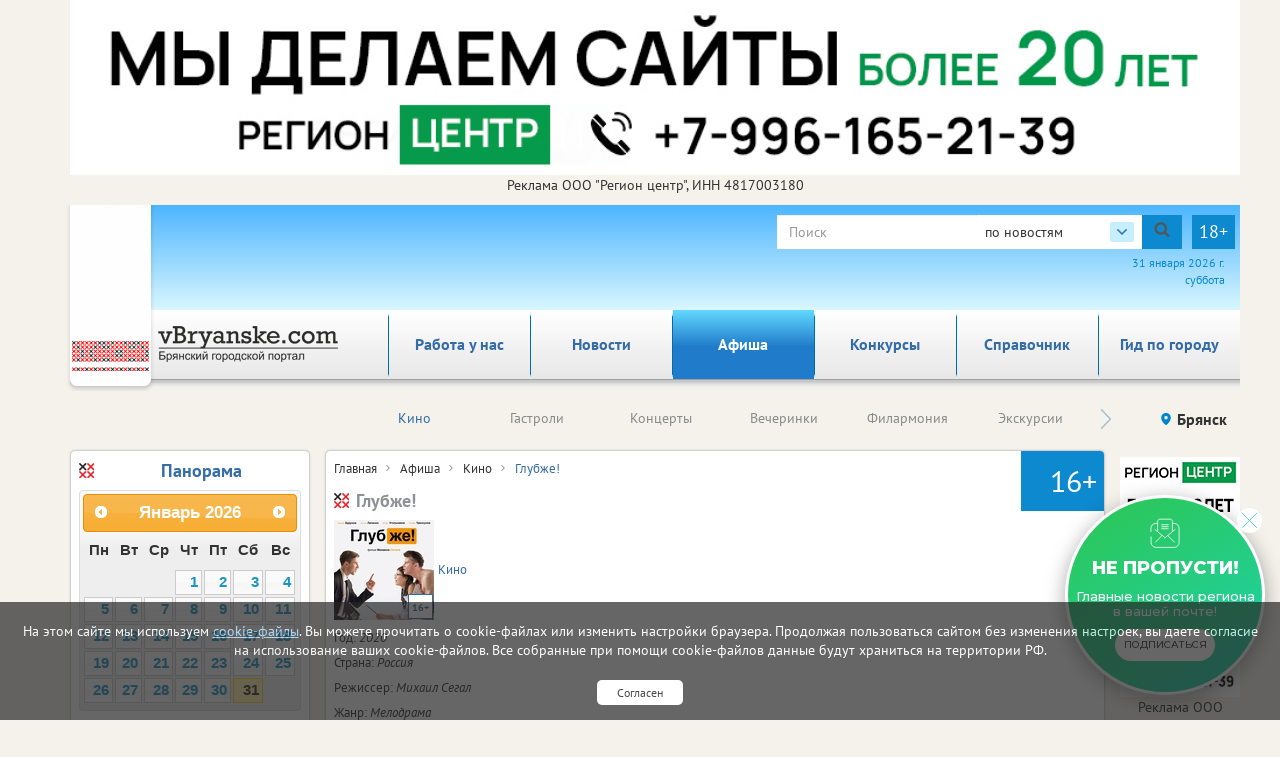

--- FILE ---
content_type: text/html; charset=utf-8
request_url: https://vbryanske.com/cinema/6932/
body_size: 31026
content:

<!DOCTYPE html>
<html lang="ru">
<head>
    <meta charset="utf-8" />
    
        <!-- Для админов Vk.com sdfsdf124 -->
    
    <title>Фильм &quot; Глубже!&quot; - расписание сеансов в кинотеатрах</title><meta name="description" content="Молодой режиссер, мастер психологической глубины, попадает в порно-индустрию и заставляет всех играть по своим правилам. Никогда еще порно не было таким глубоким!"><meta name="keywords" content="Глубже!">
    
    
    <meta name='yandex-verification' content='5243990950d38a26' /><meta name="yandex-verification" content="d2663636349d45ff"/><meta name="google-site-verification" content="YuEv_BV4dE5e9gpIa0L7ixVQ7qE-M2_JlX4zLBxek9k" /><meta name="google-site-verification" content="4u_cAi5PSOZgCBHfTxRLLdAPg4mk_E4Bm_lmnpMTk8s"/><meta name='wmail-verification' content='82ce9ee0895848e22b1654719a6063a6' />
    
    <!--meta http-equiv="Content-Security-Policy" content="default-src https://www.google.com; child-src 'none'; object-src 'none'" /-->
    <meta name="viewport" content="width=device-width, initial-scale=1.0" />
    <link rel="alternate" type="application/rss+xml" title="RSS"
          href="/rss/city32_news.rss"/>
    <link rel="stylesheet" href="/static/css/bootstrap.css">
    <link rel="stylesheet" href="/static/css/fancybox.css">
    <!-- <link rel="stylesheet" href="/static/css/fancybox3/css/fancybox.css"> -->
    <link rel="stylesheet" href="/static/css/slidorion.css">
    <link rel="stylesheet" href="/static/css/owl.carousel.css">
    <link rel="stylesheet" href="/static/css/bannersSystem.css">
    <link rel="stylesheet" href="/static/css/main2.css?v=20">
    <link rel="stylesheet" href="/static/css/comments.css">
    <link rel="stylesheet" href="/static/css/print.css">
    <script type="text/javascript" src="/static/js/jquery-1.11.0.min.js"></script>
    <script type="text/javascript" src="/static/js/carhartl-jquery-cookie-92b7715/jquery.cookie.js"></script>
    <script type="text/javascript" src="/static/js/watch.js" async=""></script>
    <script type="text/javascript" src="/static/js/fancybox.js"></script>
    
    <!-- <script type="text/javascript" src="/static/css/fancybox3/js/fancybox.js"></script> -->
    <script type="text/javascript" src="/static/js/rotator.js"></script>
    <script type="text/javascript" src="/static/js/jquery.easing.js"></script>
    <!-- Для HTML-баннеров -->
    <script type="text/javascript" src="/static/js/jquery.slidorion.min.js"></script>
    <script type="text/javascript" src="/static/js/owl.carousel.min.js"></script>
    <script type="text/javascript" src="/static/js/bootstrap.min.js"></script>
    <!--DATEPICKER-->
    <link rel="stylesheet" href="/static/css/jquery-ui.min.css">
    <script type="text/javascript" src="/static/js/jquery-ui.min.js"></script>
    <script type="text/javascript" src="/static/js/locate.js"></script>
    <!--Сколько дней назад комментарий-->
    <script type="text/javascript" src="/static/js/jquery.timeago.js"></script>
    <script type="text/javascript" src="/static/js/jquery.timeago.ru.js"></script>
    <script type="text/javascript" src="/static/js/init.js?v=3"></script>
    <script type="text/javascript" src="/static/js/menu.js"></script>
    <!-- масштабирование текста -->
    <script type="text/javascript" src="/static/js/jquery.fittext.js"></script>
    <script src='/static/js/box_modal.js' type="text/javascript"></script>
    <link href="/static/css/lightslider.min.css" rel="stylesheet">
    <link href="/static/css/lightgallery.min.css" rel="stylesheet">
    <script src="/static/js/lightslider.min.js"></script>
    <script src="/static/js/lightgallery-all.min.js"></script>
    <!-- vk -->
    <script src="https://vk.com/js/api/openapi.js?169" type="text/javascript"></script>
    

    <link rel="icon" href="/static/img/tochfavicons/favicon.svg">
    <!--  <link rel="manifest" href="/static/img/tochfavicons/manifest.json"> -->
    <meta name="msapplication-TileColor" content="#da532c">
    <meta name="theme-color" content="#ffffff">
    <meta name="google-site-verification" content="O3eGeYuqCNjkYDZ26-nqAf8ZpJpu9gacaiK6ozH2hBY" />
    <!-- Снег 	<script type="text/javascript" src="http://mvcreative.ru/example/6/2/snow.js"></script>-->
    <!--[if lt IE 9]
    <script src="https://oss.maxcdn.com/html5shiv/3.7.2/html5shiv.min.js"></script>
    <script src="https://oss.maxcdn.com/respond/1.4.2/respond.min.js"></script>
    [endif]-->
    
    
    
    
	

</head>
<body>

<div id="gdpr">
    <script>
        $(document).ready(function () {
            $.get('/gdpr_ajax/',{path: "/cinema/6932/"}, function (data) {
                $('div#gdpr').append(data);

            })
        })
    </script>
</div>



<div class="toup hidden-print">Наверх</div>
<!-- Проверка CSRF -->
<script type="text/javascript">
    $(document).ready(function () {
        var csrftoken = $.cookie('csrftoken');

        function csrfSafeMethod(method) {
            // these HTTP methods do not require CSRF protection
            return (/^(GET|HEAD|OPTIONS|TRACE)$/.test(method));
        }

        $.ajaxSetup({
            beforeSend: function (xhr, settings) {
                if (!csrfSafeMethod(settings.type) && !this.crossDomain) {
                    xhr.setRequestHeader("X-CSRFToken", csrftoken);
                }
            }
        });
    })
</script>
<!-- Конец проверки CSRF -->

	<!-- Yandex.Metrika counter -->
<script type="text/javascript">
    (function (m, e, t, r, i, k, a) {
        m[i] = m[i] || function () {
            (m[i].a = m[i].a || []).push(arguments)
        };
        m[i].l = 1 * new Date();
        k = e.createElement(t), a = e.getElementsByTagName(t)[0], k.async = 1, k.src = r, a.parentNode.insertBefore(k, a)
    })
    (window, document, "script", "https://mc.yandex.ru/metrika/tag.js", "ym");
    ym(37475285, "init", {
        clickmap: true,
        trackLinks: true,
        accurateTrackBounce: true,
        webvisor: true
    });
</script>
<noscript>
    <div><img src="https://mc.yandex.ru/watch/37475285" style="position:absolute; left:-9999px;" alt=""/></div>
</noscript>
<!-- /Yandex.Metrika counter -->
































	<noindex><!--LiveInternet counter--><script type="text/javascript">
new Image().src = "//counter.yadro.ru/hit?r"+
escape(document.referrer)+((typeof(screen)=="undefined")?"":
";s"+screen.width+"*"+screen.height+"*"+(screen.colorDepth?
screen.colorDepth:screen.pixelDepth))+";u"+escape(document.URL)+
";h"+escape(document.title.substring(0,80))+
";"+Math.random();</script><!--/LiveInternet--></noindex>



	<!--Google analytics-->
 <!--Google analytics-->

<!--
(% comment %)
	
	
(% endcomment %)
-->
<div id="brand_banner">
    
    <script>
        $(document).ready(function () {
            $.get('/banners/brand_banner', {reg: '32', rub: 'cinema'}, function (data) {
                $('div#brand_banner').append(data);
            })
        })
    </script>
</div>
<DIV class="body_wrap container">
    <noindex><div id="peretyajka" hidden>
        

    

    </div></noindex>
    <div class="container top_container">
        <div class="row weather hidden-print">
            <div id="towel">
                <img src="/static/img/towel.png" alt="vorle.ru">
            </div>
            <noindex>

                
            </noindex>
            <div class="search">

                <form class="form-inline form-age" id="s_news" style="margin:0;" action="/search/news/" method="GET"
                      enctype="multipart/form-data" onsubmit="document.getElementById('rotator').src='/static/img/Gray_circles_rotate.gif';">
                    <div class="form-group">
                        <div class="input-group">
                            <input name="text" type="text" class="form-control searcharea" placeholder="Поиск"
                                   value="">
                            <div class="search_select">
                                <span class="search_select__current">по новостям</span>
                                <div class="search_select__list">
                                    <span class="search_select__option" data-path="/search/firm/">по справочнику</span>
                                    <span class="search_select__option" data-path="/search/news/" style="display: none">по новостям</span>
                                    <span class="search_select__option" data-path="/search/all/">по всему порталу</span>
                                </div>
                            </div>
                            <div class="input-group-addon" onclick="document.getElementById('s_news').submit();
                            document.getElementById('rotator').src='/static/img/Gray_circles_rotate.gif';
                            this.onclick=''">
                                <img id='rotator' width='16px' src="/static/admin/img/search.svg" alt=""></div>
                        </div>
                    </div>
                    <div class="age-warn">18+</div>
                    <input type="hidden" name="searchid" value="2363836"/>
                </form>
                <div id="enter_button"></div>
                
                
                
                
                
                <div id="date"></div>
                <script>
                    $(document).ready(function () { //загрузка даты и
                        $('#date').html(d.getDate() + " " + month[d.getMonth()] + " " +
                            d.getFullYear() + " г.<br>" + day[d.getDay()]);
                        //кнопки войти / выйти
                        $.get('/auth/username', {next: '/cinema/6932/'},
                            function(data) {
                                $('#enter_button').html(data)
                            })
                    })
                </script>
            </div>
        </div>



        <div class="row menu_bar">
            <div class="col-lg-3 col-md-3 col-sm-4 col-xs-6" id="logo">
                <a href="/">
	<img src="/static/img/logo/_32.png">
</a>
            </div>
            <nav role="navigation" class="navbar navbar-default col-lg-9 col-md-9 col-sm-8 col-xs-6 hidden-print">
	<div class="navbar-header">
		<button type="button" data-target="#navbarCollapse" data-toggle="collapse" class="navbar-toggle">
			<span class="sr-only">Toggle navigation</span>
			<span class="icon-bar"></span>
			<span class="icon-bar"></span>
			<span class="icon-bar"></span>
		</button>
	</div>

	<div class="collapse navbar-collapse">
		<ul class="nav navbar-nav">
            <li class="corona" ><a href="/rabota_u_nas/" class="par2">Работа у нас</a>
            </li>
		
			
			<li><a href="/events/" class="par3">Новости</a></li>
			
			<li><a href="/afisha/" class="par6">Афиша</a></li>
			
			<li><a href="/katalog_firm/" class="par4">Справочник</a></li>
			
			<li><a href="/gid_po_gorodu/" class="par94">Гид по городу</a></li>
			
		
            <li class=""><a  href="/konkurs/" class="par10">Конкурсы</a>
            </li>
		</ul>
	</div>
</nav>

        </div>
    </div>
    
    <div class="container region_select hidden-print">
        <div class="row">
            
                
                    <div class="submenu"><ul class="owl-carousel" id="news_menu">

	<li><a href="/cinema/" class="activemain" parentclass="par6">Кино</a></li>
	<li><a href="/tour/" class="" parentclass="par6">Гастроли</a></li>
	<li><a href="/concerts/" class="" parentclass="par6">Концерты</a></li>
	<li><a href="/clubs/" class="" parentclass="par6">Вечеринки</a></li>
	<li><a href="/philharmonic/" class="" parentclass="par6">Филармония</a></li>
	<li><a href="/excursions/" class="" parentclass="par6">Экскурсии</a></li>
	<li><a href="/exhibitions/" class="" parentclass="par6">Выставки</a></li>
	<li><a href="/circus/" class="" parentclass="par6">Цирк</a></li>
	<li><a href="/sport_afisha/" class="" parentclass="par6">Спорт</a></li>
	<li><a href="/babies/" class="" parentclass="par6">Детям</a></li>
	<li><a href="/competitions/" class="" parentclass="par6">Анонсы конкурсов</a></li>
	<li><a href="/horoscope/" class="" parentclass="par6">Гороскоп</a></li>
	<li><a href="/other/" class="" parentclass="par6">Другое</a></li>

</ul></div>
                
            
            <div class="region">
                <!-- Переключится на другой регион  -->
                <span id="region_current">Брянск<img src="/static/img/region_arrow.svg" alt=""></span>



                <ul>
	<li><a title="Белгород" href="http://vbelgorode.com/" rel="noopener noreferrer nofollow" target="_blank">Белгород</a></li><li><a title="Брянск" href="http://vbryanske.com/" rel="noopener noreferrer nofollow" target="_blank">Брянск</a></li><li><a title="Воронеж" href="http://vvoronezhe.ru/" rel="noopener noreferrer nofollow" target="_blank">Воронеж</a></li><li><a title="Курск" href="http://vkurske.com/" rel="noopener noreferrer nofollow" target="_blank">Курск</a></li><li><a title="Липецк" href="http://gorodlip.ru/" rel="noopener noreferrer nofollow" target="_blank">Липецк</a></li><li><a title="Орел" href="http://vorle.ru/" rel="noopener noreferrer nofollow" target="_blank">Орел</a></li><li><a title="Тула" href="http://vtule.ru/" rel="noopener noreferrer nofollow" target="_blank">Тула</a></li>
</ul>
            </div>
        </div>
    </div>
    
<div class="container">
	<div class="row main">
		<!--средняя колонка-->
		<div class="col-lg-9 push-lg-2 col-md-9 push-md-2 col-sm-12 col-xs-12">
			<div class="main_content">
				<div class="block">
					



<!--h1></h1-->

    
        
            <!-- <div class="age_afisha_wrap"><span>На правах рекламы</span> -->
            <div class="age_afisha_wrap"><span></span>
                <div class="age-warn age-warn--news">16+</div>
            </div>
        
        <div class="breadcrumbs">
            
<a class="breads_elem" href="/">Главная</a>

    
        <a class="breads_elem" href="/afisha/">Афиша</a>
    

    
        <a class="breads_elem" href="/cinema/">Кино</a>
    


            <span>Глубже!</span>
        </div>
        <h1 class="block_header">Глубже!</h1>
        <!--100x100-->
        <p>
            <a href="/cinema/6932/" title="Глубже!" class="ashow_wrapper">
                
                
                    <span class="age_ashow age_ashow–big">16+</span>
                
                
                    <img alt="Глубже! - Афиша в Орле" title="На фото - Глубже!" src=/media/cache/c1/af/c1afaac79cd9b647da326e11817aed4e.jpg>
                
            </a>
            <a class="small" href="/cinema/">Кино</a></p>
        
            <p class="small">Год: <em>2020</em></p>
        
        
            <p class="small">Страна: <em>Россия</em></p>
        
        
            <p class="small">Режиссер: <em>Михаил Сегал</em></p>
        
        
            <p class="small">Жанр: <em>Мелодрама</em></p>
        
        
            <p class="small">Продолжительность: <em>109 мин.</em></p>
        
        
            <p class="small">В ролях: <em>Александр Паль, Любовь Аксенова, Олег Гаас, Игорь Угольников, Игорь Верник</em></p>
        
        <p class="small">Где проходит:
            
        </p>
        <div class="poster_text">
            <p data-tid="7044a75b">Молодой режиссер, мастер психологической глубины, попадает в порно-индустрию и заставляет всех играть по своим правилам. Никогда еще порно не было таким глубоким!</p>

<p style="text-align: center;"></p>
            <br clear="all">
        </div>

    



				</div>
				
				<noindex>
                    <div id="vitrina_tovarov_best"></div>
                    <div id="vitrina_tovarov_one"></div>
                    <div id="vitrina_tovarov_two"></div>
                    <div id="soa_banner"></div>
                    <script>
                        
                        
                        
                        
                        
                        
                        
                        
                        
                        
                        
                        
                        
                        
                        
                        
                        
                        
                    </script>
                    					<!--Витрина товаров 1-->
	    			



					<!--Витрина товаров 2-->
	    			


					<!--Витрина товаров 3-->
	    			


					<!--Спецпредложения-->
					


				</noindex>
			</div>
		</div>
		
		<!--Левая колонка-->
		<div id="left_col" class="col-lg-2 pull-lg-9 col-md-2 pull-md-9 col-sm-12 col-xs-12">
			<noindex>
                <div id="left_banner_plus">
                </div>

			</noindex>

			<div class="block">
				<h2 class="block_header"><a href="/afisha/">Панорама</a></h2>
				<div id="afisha_datepicker"></div>
				<br>
<h4><a href="/afisha/">Рубрики</a></h4>

	
	

	
		<p><a href="/philharmonic/">Филармония</a> (13)</p>
	

	
		<p><a href="/performances/">Театральная афиша</a> (19)</p>
	

	
		<p><a href="/cinema/">Кино</a> (13)</p>
	

			</div>
		</div>
		
		<!--Правая колонка-->
		<div id="right_col" class="col-lg-1 col-md-1 col-sm-12 col-xs-12">
			<div class="right_col">
				<noindex>
                    <div id="through_the_window_banner"></div>
                    <div id="right_banner_plus"></div>
                    <div id="right_two_banner"></div>
                    <div id="right_three_banner"></div>

                    



				</noindex>
			</div>
		</div>
	</div>
</div>
    <script>
        var counterShow = 0;

        function banners_rotate(limit = 10) {
            counterShow++;
            $.get('/banners/peretyajka_banner',
                {reg: '32', seen_banner_id: $('div#peretyajka').children().data('id')}
            ).done(function (data) {
                $('div#peretyajka').html(data).fadeIn();
            });

            $.get('/banners/left_banner',
                {reg: '32', seen_banner_id: $('div#left_banner').children().data('id')}
            ).done( function (data) {
                $('div#left_banner').html(data);
            });
            $.get('/banners/left_banner_plus',
                {reg: '32', seen_banner_id: $('div#left_banner_plus').children().data('id')}
            ).done( function (data) {
                $('div#left_banner_plus').html(data);
            });

            $.get('/banners/through_the_window_banner/32',
                {seen_banner_id: $('div#through_the_window_banner').children().data('id')}
            ).done(
                function (data) {
                    $('div#through_the_window_banner').html(data);
                });
            $.get('/banners/right_banner_plus/32',
                {seen_banner_id: $('div#right_banner_plus').children().data('id')}
            ).done(
                function (data) {
                    $('div#right_banner_plus').html(data);
                });
            $.get('/banners/right_two_banner/32',
                {seen_banner_id: $('div#right_two_banner').children().data('id')}
            ).done(
                function (data) {
                    $('div#right_two_banner').html(data);
                });
            $.get('/banners/right_three_banner/32',
                {seen_banner_id: $('div#right_three_banner').children().data('id')}
            ).done(
                function (data) {
                    $('div#right_three_banner').html(data);
                });
            if (counterShow > limit) clearInterval(bannersInterval);
        }

        $(document).ready(function () {
            banners_rotate(12); //banners:right_banner_plus через каждые 17 сек
            bannersInterval = setInterval(banners_rotate, 17000);

        });
    </script>



    
    <footer class="container hidden-print">
        <div class="row">
            <div class="col-lg-2 col-md-3 col-sm-3 col-xs-6">
                <!-- <img src="/static/img/18.png" alt=""> -->
                <img src="/static/statistika/stat32.png" alt="">
            </div>
            <!-- <div class="copyright subscr"> -->
                <!-- <a href="javascript:" class="footer__newsletter" id="subscribe-btn">Подпишитесь на еженедельную рассылку</a></div> -->
            <div class="subscribe-popup">
            	<button class="subscribe-popup__close">
            		<img src="/static/img/message_email_close_icon.svg" alt="Закрыть" title="Закрыть" width="25" height="25">
            	</button>
            	<p class="subscribe-popup__title">не пропусти!</p>
            	<p class="subscribe-popup__text">Главные новости региона<br> в вашей почте!</p>
            	<a class="subscribe-popup__btn" href="javascript:" id="subscribe-btn">подписаться</a>
            </div>
            <div class="col-lg-4 col-lg-offset-6 col-md-4 col-md-offset-5 col-sm-5 col-sm-offset-4 col-xs-6">
                <div class="copyright">
                    <p>© ООО <a href="/redaktciia/">"Регион центр" 2004 - 2026<br />
                        Информационное наполнение: Информационное агентство vRossii.ru</a><br />
                        Свидетельство о регистрации СМИ информационного агентства vRossii.ru<br>ИА № ФС 77&#8209;35502<br />
                        выдано РОСКОМНАДЗОРом 04 марта 2009г.<br />
                        И. О. Главного редактора Нарыков А. Н.<br>
                        Баннеры на портале размещаются на правах рекламы.<br />
                        <b>Реклама на портале:</b><br />
                        Рекламное агентство "Умный маркетинг" тел. 7-910-267-70-40,<br />
                        email: umnyy.marketing@yandex.ru<br />
                        Отдельные публикации могут содержать информацию, не предназначенную для пользователей до 18 лет.</p>
                    <p class="copyright_lnks">
                        <a target="_blank" href="/politika-v-otnoshenii-obrabotki-personalnyh-dannyh/">Политика в отношении обработки персональных данных</a>
                        <a target="_blank" href="/politika-obrabotki-cookie/">Политика обработки файлов cookie</a>
                    </p>
                </div>
            </div>
        </div>
        
<div class="row">
    <div class="link" style="margin: 10px 0px 10px 0px">
        <ul class="citiesMenu">
            
                <li><a rel="nofollow" title="Белгород" class=" main" href="http://vbelgorode.com/" target="_blank">Белгород</a></li>
            
                <li><a rel="nofollow" title="Брянск" class=" main" href="http://vbryanske.com/" target="_blank">Брянск</a></li>
            
                <li><a rel="nofollow" title="Воронеж" class=" main" href="http://vvoronezhe.ru/" target="_blank">Воронеж</a></li>
            
                <li><a rel="nofollow" title="Курск" class=" main" href="http://vkurske.com/" target="_blank">Курск</a></li>
            
                <li><a rel="nofollow" title="Липецк" class=" main" href="http://gorodlip.ru/" target="_blank">Липецк</a></li>
            
                <li><a rel="nofollow" title="Орел" class=" main" href="http://vorle.ru/" target="_blank">Орел</a></li>
            
                <li><a rel="nofollow" title="Тула" class=" main" href="http://vtule.ru/" target="_blank">Тула</a></li>
            
            <div class="flogo r">
                <a href="/"><img src="/static/img/logo/32.png"></a>
            </div>
        </ul>
    </div>
</div>
    </footer>
    <div class="agree-popup" id="agree-popup">
      <p>Настоящим даю администрации сайта https://vbryanske.com (далее — сайт) обществу с ограниченной ответственностью Общество с 
          ограниченной ответственностью "Регион Центр", адрес: 302040, Орловская область, г Орёл, ул. Ломоносова, зд. 
          6 к. 4, офис 120, ОГРН: 1035753005650, ИНН: 4817003180 согласие на автоматизированную и неавтоматизированную 
          обработку моих персональных, указанных мной на сайте (фамилия, имя, отчество (при наличии), адрес электронной 
          почты), а также данных, которые автоматически передаются сервисам сайта  (IP-адрес, данные файлов cookie, тип 
          устройства пользователя, технические характеристики оборудования и программного обеспечения, используемых 
          пользователем, дата и время запроса, поступившего от пользователя) следующими способами: сбор, запись, 
          систематизация, накопление, хранение, использование, уничтожение, удаление с целью предоставления сервисов и 
          услуг, оказываемых администрацией сайта, установления обратной связи, предоставления клиентской и технической 
          поддержки при использовании сервисов сайта и предоставлении услуг администрацией сайта, осуществления рекламной 
          деятельности администрацией сайта (при наличии моего согласия). Настоящее согласие действует до дня его отзыва 
          мною. Настоящее согласие может быть отозвано в любой момент путем направления заявления по адресу электронной 
          почты: manager@vorle.ru, а также путем письменного обращения по юридическому адресу: 302040, Орловская область, 
          Город Орёл, г. Орёл, ул Ломоносова, зд. 6, к. 4. Офис 120
      </p>
    </div>
    <div class="agree-popup" id="agree-popup-reklama">
        <h2>Согласие</h2>
        <p>Настоящим, в соответствии с Федеральным законом № 38-ФЗ «О рекламе» от 13.03.2006г., свободно, своей волей и в своем интересе предоставляю ООО «Регион центр», (ОГРН 1035753005650, ИНН 4817003180, адрес: 302040, г. Орел, ул. Ломоносова, зд. 6, к.4, офис 120) и ИП Мясоедовой Е.А. (ОГРНИП 318574900014302, ИНН 570301463307, адрес: 302023, г. Орел, ул. Раздольная, д. 27a) свое согласие на получение, в том числе, но не ограничиваясь рекламно-информационных материалов о товарах, услугах, мероприятиях, акциях ООО «Регион центр» и ИП Мясоедовой Е.А., их партнеров и третьих лиц по инициативе и на усмотрение ООО «Регион центр» и ИП Мясоедовой Е.А. посредством электросвязи; информационно-телекоммуникационной сети «Интернет» (таргетированная реклама, реклама в социальных сетях).</p>
        <p>Настоящее согласие действует бессрочно с момента его предоставления.</p>
        <p>Я осведомлен о возможности в дальнейшем отказаться от получения рекламно-информационной рассылки путем отписки от нее, перейдя по ссылке «Отписаться» в рекламно-информационном письме или направить соответствующее сообщение в адрес ООО «Регион центр» или ИП Мясоедовой Е.А. по электронным адресам - ООО «Регион центр» (<a href="mailto:glavred@vOrle.ru">glavred@vOrle.ru</a>) или ИП Мясоедова Е.А. (<a href="mailto:umnyy.marketing@yandex.ru">umnyy.marketing@yandex.ru</a>).</p>
    </div>
</DIV> <!--End wrapper-->


<script type="text/javascript" src="/static/js/createjs-2015.11.26.min.js"></script>

</body>
<!-- Считаем клики баннеров -->
<script>
    function Statistiks(a) {
        $.ajax({
            url: '/stat/bannerclick/',
            type: "POST",
            data: "cbi="+a,
            success: function(data,subm){
            }
        });
    }
</script>

<div class="recovery" id="subscribe-dialog">
    <p class="recovery__header">подписка</p>
    <div class="recovery__content" id="subscribe-cont">

    </div>
</div>

<script src="/static/js/foot_scripts.js"></script>

<link rel="stylesheet" href="/static/css/auth.css">




</html>



--- FILE ---
content_type: text/html; charset=utf-8
request_url: https://vbryanske.com/gdpr_ajax/?path=%2Fcinema%2F6932%2F
body_size: 3034
content:

	<div class="gdpr">
		<div class="container">
			<p>На этом сайте мы используем <a href="/politika-obrabotki-cookie/" target="_blank" >cookie-файлы</a>. Вы можете прочитать о cookie-файлах или изменить настройки браузера. 
				Продолжая пользоваться сайтом без изменения настроек, вы даете согласие на использование ваших cookie-файлов. 
				Все собранные при помощи cookie-файлов данные будут храниться на территории РФ.</p>
			<!-- <p>Настоящим, в соответствии с Федеральным законом № 38-ФЗ «О рекламе» от 13.03.2006г., свободно, своей волей и в своем интересе 
				даете Обществу с ограниченной ответственностью «Регион центр» и ИП Мясоедова Е.А. свое <a href="/politika-v-otnoshenii-obrabotki-personalnyh-dannyh/" target="_blank" >согласие</a> на получение рекламно-информационных 
				материалов о товарах, услугах, мероприятиях, акциях посредством:<br/> 1.) электросвязи;  2.) информационно-телекоммуникационной 
				сети «Интернет» (таргетированная реклама, реклама в социальных сетях).</p>   -->
			<form  id="gdpr_form" enctype="multipart/form-data" action="" method="post">
				<input type="hidden" name="csrfmiddlewaretoken" value="vJHtnUUHHGbR3YQBDvdjZz3mhFkzKaLQA0F2qyeY2jUvJuNvqzh3EO0lObulrSy5">
				<input id="id_gdpr" value="32" type="hidden">
			</form>
			<button type="button" id="gdpr_button" class="btn_close" onclick="checkGdpr(this)" title="Закрыть">Согласен</button>
			<script>
				
				
				
				
				
				
				
				
				
				
				
				
				
				
				
				
				
				
				
				
				
				
				
				
				
					function checkGdpr(button) {
						$(".gdpr").fadeOut(); //Скроем блок после нажатия на крестик
						
						//создаем экземпляр класс FormData, тут будем хранить всю информацию для отправки
						var form_id = document.getElementById('gdpr_form');
						
						//Проверим поля на заполнение
						var parent = $('#gdpr_form').parent().parent();
						var id_gdpr = $('#id_gdpr').val();
						//присоединяем остальные поля
						
						$.ajax({
							url: "/gdpr/",
							type: "POST",
							cache: false,
							contentType: false,
							processData: false,
							data: {gdpr_true: id_gdpr},
							success: function (oResult) {
							}
						});
					}
				
			</script>

		</div>
	</div>

